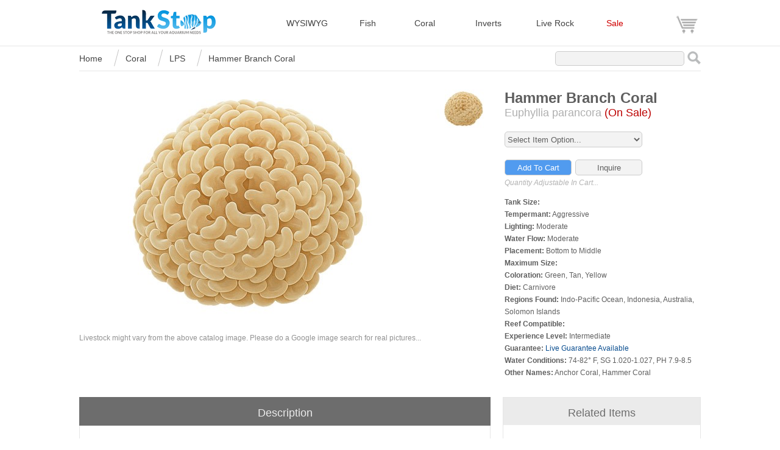

--- FILE ---
content_type: text/html; charset=utf-8
request_url: https://www.tankstop.com/coral/lps/hammer-branch-coral-euphyllia-parancora/
body_size: 11446
content:

<!DOCTYPE html><html xmlns="http://www.w3.org/1999/xhtml" lang="en-US"><head id="Head1"><script async src="https://www.googletagmanager.com/gtag/js?id=AW-17190616670"></script><script>window.dataLayer = window.dataLayer || [];function gtag() { dataLayer.push(arguments); }gtag('js', new Date());// Initialize Google Ads taggtag('config', 'AW-17190616670');</script><title>Hammer Branch Coral (Euphyllia parancora) Saltwater Coral For Sale</title><meta name="viewport" content="width=device-width,initial-scale=1,minimum-scale=1" /><meta name="author" content="TankStop" /><meta name="Robots" content="index,follow" /><meta property="og:locale" content="en_US" /><meta property="og:type" content="website" /><meta property="og:site_name" content="TankStop" /> <style type="text/css">        html{height:100%;min-height:100%;padding:0;margin:0;border:0;background:#fff;font-family:arial}body{height:100%;min-height:100%;padding:0;margin:0;border:0;background-color:#FFFFFF;font-family:arial;font-size:12px}A:link{color:#094d8f;text-decoration:none}A:visited{color:#094d8f;text-decoration:none}A:hover{color:#094d8f;text-decoration:underline}.fullPage{width:100%;height:100%;min-height:100%}.rsBanner{width:100%;text-align:center;vertical-align:middle;z-index:99;margin:0;top:0;display:block;height:75px;border-bottom:1px solid #e6e6e6}.rsHeader{width:1020px;margin-left:auto;margin-right:auto;border:1px solid transparent}header{background-color:transparent;width:1020px;height:75px;z-index:100;padding-top:15px}#logo{margin:0px;float:left;width:261px;height:40px;background:url(https://content1.tankstop.com/images/logo.png) 0 0;no-repeat center;display:block}#cart{margin:0px;float:left;width:35px;height:29px;background:url(https://content1.tankstop.com/images/cart.png) 0 0;no-repeat center;display:block}nav{float:right}nav ul{list-style:none;padding:0px;margin:0px}nav li{display:inline-block;float:left;padding:0px 0px 10px 0px;color:#d5d5d5;text-decoration:none;text-align:left}  .liHeaderItem1{padding-top:14px;width:90px}.liHeaderItem2{padding-top:14px;width:100px}.liHeaderItem3{padding-top:14px;width:100px}.liHeaderItem4{padding-top:14px;width:120px}.liHeaderItem5{padding-top:14px;width:115px}    .liHeaderItem6{padding-top:14px;width:115px}.liHeaderItem6 A:link{color:#d00000}.liHeaderItem6 A:visited{color:#d00000}.liHeaderItem6 A:hover{color:#d17777}  .mnavSale{color:#d00000}.mnavSale A:link{color:#d00000}.mnavSale A:visited{color:#d00000}        .mnavSale A:hover{color:#d17777}   .liHeaderItem7{padding-top:10px;width:40px;text-align:right}.liHeaderMenu{padding-top:8px;display:none;padding-right:4px}nav li A:link{color:#444444;font-size:14px;text-decoration:none}nav li A:visited{color:#444444;font-size:14px;text-decoration:none}nav li A:hover{color:#a3a3a3;font-size:14px;text-decoration:none}   .sprite-mobile-menu{background:url(https://content1.tankstop.com/images/menu.png);background-position:0 0;width:27px;height:29px;display:inline-block}   #mobileMenu{margin:0;padding:0}#mobileMenu li{float:left;list-style:none;font:12px Arial}#mobileMenu li a{display:block;text-decoration:none}       #mobileMenu li ul{margin:0;padding:0;position:absolute;visibility:hidden;border:1px solid #565756;width:175px;right:4px;z-index:100}#mobileMenu li ul li{float:none;display:inline}#mobileMenu li ul li a{width:auto;background:#eaeaea;color:#000000;height:20px;padding-top:5px;padding-left:5px;font-weight:bold;font-size:16px}#mobileMenu li ul li a:hover{background:#ff9817;color:#f8f8f8;font-weight:bold;font-size:16px}.bottomFooter{bottom:0%;background-color:#2f2f2f;color:#f3f3f3;margin-top:1px;font-family:Arial;height:210px;padding-top:5px}.footerBox{vertical-align:middle;text-align:left;width:1020px;height:210px;margin:auto;color:#949494;font-family:Arial;font-size:14px}.footerSpacing{padding-top:10px;display:inline;width:1020px}.footerSpacing A:link{color:#949494;text-decoration:none}.footerSpacing A:visited{color:#949494;text-decoration:none}.footerSpacing A:hover{color:#949494;text-decoration:underline}        .footerSpacing2{padding-top:40px;padding-bottom:10px;text-align:center}.footerLinks{display:inline-block;vertical-align:top;font-weight:bold;font-size:16px;padding-top:30px;width:200px}.footerLinks A:link{color:#949494;text-decoration:none}.footerLinks A:visited{color:#949494;text-decoration:none}.footerLinks A:hover{color:#dfdfdf;text-decoration:none} .footerLinks ul{list-style:none;padding:15px 0px 0px 0px;margin:0px;font-weight:normal}.footerLinks li A:link{color:#949494;font-size:14px;text-decoration:none;font-weight:normal}.footerLinks li A:visited{color:#949494;font-size:14px;text-decoration:none;font-weight:normal}.footerLinks li A:hover{color:#dfdfdf;font-size:14px;text-decoration:none;font-weight:normal} #mainContent{padding:0px;width:1020px;margin:0px auto;margin-bottom:0px;height:100%;min-height:100%}#rsContent{height:100%;min-height:100%;width:1020px;float:left;margin-top:20px;margin-bottom:20px}#clear{clear:both}.mainImages{display:inline-table;vertical-align:top}.imgR2{height:auto;max-width:100%}.thumbImages{display:inline-table;vertical-align:top;padding-left:20px}.thumbImages ul{list-style:none;padding:0px;margin:0px}.thumbImages li{list-style:none;padding-bottom:15px;padding-top:0px;margin:0px}.thumbR{border:1px solid #;-webkit-border-radius:10px;-moz-border-radius:10px;border-radius:10px}.related a:hover img{filter:alpha(opacity=50);filter:progid:DXImageTransform.Microsoft.Alpha(opacity=50);-moz-opacity:0.50;opacity:.5}.thumbImages a:hover img{filter:alpha(opacity=50);filter:progid:DXImageTransform.Microsoft.Alpha(opacity=50);-moz-opacity:0.50;opacity:.5}.itemSpecs{display:inline-block;vertical-align:top;padding-left:20px;max-width:315px}.itemSpecs ul{list-style:none;padding:0px 0px 0px 0px;margin:0px}h1{display:inline;font-family:Arial;color:#5f5f5f}h2{display:inline;font-family:Arial;font-weight:normal;color:#afafaf}.listock{padding-top:20px}.ostock{padding-top:20px;font-family:Arial;font-weight:normal;color:#a02f2f;font-size:16px}.ddlStyle{-webkit-border-radius:5px;-moz-border-radius:5px;border-radius:5px;border:1px solid #CCC;background-color:#f3f3f3;height:26px;color:#5f5f5f}.stockButtons{padding-top:20px}.btnItem{-webkit-border-radius:5px;-moz-border-radius:5px;border-radius:5px;border:1px solid #CCC;background-color:#519bef;height:26px;color:#ffffff}.btnItem2{-webkit-border-radius:5px;-moz-border-radius:5px;border-radius:5px;border:1px solid #CCC;background-color:#f3f3f3;height:26px;color:#5f5f5f}.details{color:#5f5f5f;padding-top:15px;line-height:20px}.quantities{padding-top:5px;font-style:italic;color:#b3b3b3}.onSale{display:inline;font-family:Arial;font-weight:normal;color:#bc0101;font-size:18px}.moreInfo{padding-top:30px}.description{display:inline-table;vertical-align:top;width:675px}.description ul{list-style:none;padding:0px;margin:0px}.dHeader{text-align:center;background-color:#6d6d6d;color:#ebebeb;height:30px;padding-top:15px;font-size:18px;border-top:1px solid #6d6d6d;border-bottom:1px solid #6d6d6d}   .dMain{color:#5f5f5f;padding:30px;text-align:justify;font-size:14px;border-bottom:1px solid #e6e6e6;border-left:1px solid #e6e6e6;border-right:1px solid #e6e6e6}   .dMainb{color:#5f5f5f;padding-top:1px;padding-left:30px;padding-right:30px;text-align:justify;font-size:14px;border-bottom:1px solid #e6e6e6;border-left:1px solid #e6e6e6;border-right:1px solid #e6e6e6}   .miSPC{display:inline-table;width:20px}.related{display:inline-table;border:1px solid #e6e6e6;vertical-align:top;width:323px}.related ul{list-style:none;padding:0px;margin:0px}.reviews{display:inline-table;vertical-align:top;width:100%}.reviews ul{list-style:none;padding:0px;margin:0px}.addressHeader{padding-bottom:20px;display:block;color:#7e7e7e;font-size:18px}.addressHolder{padding-bottom:8px;display:block}.addressHolder2{padding-bottom:0px;display:block}.addressTitle{display:inline-block;text-align:left;width:120px;color:#7e7e7e;padding-top:3px}.addressValue{display:inline;text-align:left}.addressValue2{display:inline;text-align:left;padding-left:120px}.mainTB{vertical-align:top;text-align:left;width:300px;background-color:#f3f3f3;margin-bottom:5px;line-height:18px;padding:2px 5px;-webkit-border-radius:5px;-moz-border-radius:5px;border-radius:5px;border:1px solid #CCC;height:18px;font-family:verdana;font-size:13px;display:inline;color:#848484}      .rHeader{text-align:center;background-color:#ebebeb;color:#6d6d6d;height:30px;padding-top:15px;font-size:18px} .btnReview{vertical-align:top;-webkit-border-radius:5px;-moz-border-radius:5px;border-radius:5px;border:1px solid #CCC;background-color:#f3f3f3;height:40px;color:#5f5f5f} .userreviews{color:#7e7e7e}.reviewMain{display:block}.reviewMain2{display:block;padding-top:20px}.reviewDetails{display:block;font-style:italic;font-size:12px;color:#b3b3b3}.hiddenEmail{font-style:italic;font-size:12px;color:#b3b3b3}.rMain{text-align:center;border-bottom:1px solid #e6e6e6;padding-top:25px;padding-bottom:15px}.rLast{text-align:center;padding-top:25px;padding-bottom:15px}.rLink{padding-top:15px;display:block;font-size:14px;color:#27429a}#rsBreadcrumb{height:40px;width:1020px;border-bottom:1px solid #e6e6e6}.rsBC{text-align:left;display:inline}navbc{float:left}navbc ul{list-style:none;padding:0px;margin:0px}navbc li{display:inline-block;float:left;padding:0px 0px 10px 0px;color:#d5d5d5;text-decoration:none;text-align:left} navbc li A:link{color:#444444;font-size:14px;text-decoration:none}navbc li A:visited{color:#444444;font-size:14px;text-decoration:none}navbc li A:hover{color:#a3a3a3;font-size:14px;text-decoration:none} .lirsBCitem{padding-top:12px;position:relative;z-index:99}  .lirsBCspace{width:28px;height:40px;border-bottom:1px solid #c5c4c4;-ms-transform:translateY(-13px) translateX(-20px) rotate(-75deg);-moz-transform:translateY(-13px) translateX(-20px) rotate(-75deg);-webkit-transform:translateY(-13px) translateX(-20px) rotate(-75deg);position:relative;margin-left:5px;margin-right:5px}.lirsBCitem2{padding-top:12px;position:relative;z-index:99}  .lirsBCspace2{width:28px;height:40px;border-bottom:1px solid #c5c4c4;-ms-transform:translateY(-13px) translateX(-20px) rotate(-75deg);-moz-transform:translateY(-13px) translateX(-20px) rotate(-75deg);-webkit-transform:translateY(-13px) translateX(-20px) rotate(-75deg);position:relative;margin-left:5px;margin-right:5px}.imageinfo{padding-top:20px;color:#929292;text-align:center}.rsSearch{display:inline;float:right;padding-top:8px}.searchBox{width:200px;background-color:#f3f3f3;margin-bottom:5px;line-height:18px;padding:2px 5px;-webkit-border-radius:5px;-moz-border-radius:5px;border-radius:5px;border:1px solid #CCC;height:18px;font-family:verdana;font-size:13px;display:inline;color:#5f5f5f}.searchIcon{margin:0px 0px 0px 5px;float:right;width:22px;height:22px;background:url(https://content1.tankstop.com/images/search.png) 0 0;no-repeat center;display:block}        .blogContainer{position:relative;display:inline-block;margin-bottom:30px}.blogContainer2{position:relative;display:inline-block;padding-left:140px;margin-bottom:30px}.blogImage{display:block;width:100%;max-width:400px;height:auto;border:1px solid #;-webkit-border-radius:10px;-moz-border-radius:10px;border-radius:10px}.blogText{position:absolute;bottom:0;left:0;background-color:rgba(0, 0, 0, 0.5);color:#fff;padding:10px;-webkit-border-radius:0px 0px 0px 10px;-moz-border-radius:0px 0px 0px 10px;border-radius:0px 0px 0px 10px}    .blogText A:link{color:#fff}.blogText A:visited{color:#fff}.blogText A:hover{color:#fff}  .blogText2{position:absolute;bottom:0;left:140;background-color:rgba(0, 0, 0, 0.5);color:#fff;padding:10px;-webkit-border-radius:0px 0px 0px 10px;-moz-border-radius:0px 0px 0px 10px;border-radius:0px 0px 0px 10px}    .blogText2 A:link{color:#fff}.blogText2 A:visited{color:#fff}.blogText2 A:hover{color:#fff}  .ecMain{padding-bottom:16px;display:block}@media (max-width:1050px){.blogContainer{display:block}.blogContainer2{display:block}.blogText2{left:0}.blogContainer2{padding-left:0px}.lirsBCitem2{display:none}.lirsBCspace2{display:none}#rsBreadcrumb{width:auto;float:none;margin-left:0px}#rsContent{width:auto;float:none;margin-left:0px}#mainContent{width:94%}.imgR{height:auto;width:100%}.liHeaderSearch{padding-top:8px;padding-right:4px}.liHeaderItem1{width:37px}.liHeaderItem2{width:45px}.liHeaderItem3{width:50px}.liHeaderItem4{width:78px}.liHeaderItem5{width:70px}.liHeaderItem6{width:50px}nav{float:right;padding-left:0px;width:auto}header{width:100%}.rsHeader{width:auto}.bottomFooter{height:auto;padding-bottom:5px}.footerBox{width:94%;height:auto;padding-bottom:5px}#sideTab{display:none}.miSPC{display:none}.related{width:auto;display:block}.description{width:auto;display:block;margin-bottom:20px}}@media (max-width:750px){.dHeader,.rHeader,.pHeader{padding-top:7px}.ecMain{text-align:left}.imgR{max-height:378px;max-width:561px} .mainImages{display:inline}.mainImagesVideo{float:none;clear:both;width:100%;position:relative;padding-bottom:56.25%;padding-top:25px;height:0}.mainImagesVideo iframe{position:absolute;top:0;left:0;width:100%;height:100%}.thumbImages{display:block;padding-top:15px;padding-bottom:10px}.thumbImages ul{display:inline}.thumbImages li{display:inline;padding:4px}}@media (max-width:650px){.addressValue2{text-align:center;padding-left:0px}.mainTB{width:225px}nav{left:5px}#logo{text-align:center}.liHeaderItem7{right:5px}#rsBreadcrumb{width:auto;float:none;margin-left:0px}#rsContent{width:auto;float:none;margin-left:0px}.imgR{height:auto;width:100%}.liHeaderItem1{display:none}.liHeaderItem2{display:none}.liHeaderItem3{display:none}.liHeaderItem4{display:none}.liHeaderItem5{display:none}.liHeaderItem6{display:none}.footerLinks li{padding-top:6px}.liHeaderMenu{display:inline-block;padding-right:10px}nav{float:right;padding-left:0px;width:auto}header{width:100%}.rsSearch{display:none}.bottomFooter{background-size:auto 100%;padding-bottom:5px}.footerBox{padding-bottom:5px}#sideTab{display:none}.footerSpacing{font-size:13px}}@media (max-width:430px){.lirsBCitem2{display:none}.lirsBCspace2{display:none}}@media (max-width:355px){.footerLinks li{padding-top:6px}.liHeaderItem7{display:none}.rsBanner{width:320px}#mainContent{width:320px}#rsContent{width:auto;float:none;margin-left:0px}.imgR{height:auto;width:100%}.liHeaderSearch{display:none}.liHeaderMenu{display:inline-block}header{width:100%}#mobileMenu li ul{right:5}.bottomFooter{background-size:auto 100%;padding-bottom:5px;width:320px}.footerBox{padding-bottom:5px}#sideTab{display:none}}
</style><!-- css3-mediaqueries.js for IE8 or older --><!--[if lt IE 9]><script src="https://content1.tankstop.com/js/css3-mediaqueries.js"></script><![endif]--><script type="text/javascript">        (function () {function getScript(url, success) { var script = document.createElement("script"); script.src = url; var head = document.getElementsByTagName("head")[0], done = false; script.onload = script.onreadystatechange = function () { if (!done && (!this.readyState || (this.readyState == "loaded" || this.readyState == "complete"))) { done = true; success(); script.onload = script.onreadystatechange = null; head.removeChild(script) } }; head.appendChild(script) } getScript("https://content1.tankstop.com/js/jquerymin.js", function () {$(document).ready(function () {var issafari = !!navigator.userAgent.match(/AppleWebKit/);if (issafari == true) {$("#mainImages img").each(function () {$(this).attr("class", $(this).attr("class").replace("imgR", "imgR2"));});}});window.onload = function () {var position = parseInt($('#yPosition').val());if (!isNaN(position)) {$(window).scrollTop(position);}};window.onscroll = function () {var position = $(window).scrollTop();$('#yPosition').val(position)};$(document).ready(function () { $("#mobileMenu > li").make_dropdown() })})})();</script><script async src="https://content1.tankstop.com/js/gjs.js?id=G-GZF5SCQMS9"></script><script>                                                                                               window.dataLayer = window.dataLayer || []; function gtag() { dataLayer.push(arguments); } gtag('js', new Date()); gtag('config', 'G-GZF5SCQMS9');</script><link href="https://www.tankstop.com/coral/lps/hammer-branch-coral-euphyllia-parancora/" rel="canonical" /><meta name="description" content="Beautiful and colorful Hammer Branch Corals available from TankStop. We only carry the healthiest Hammer Branch Coral (Euphyllia parancora) in stock." /><meta name="keywords" content="Hammer Branch Coral, Euphyllia parancora, Anchor Coral, Hammer Coral, Euphyllia ancora, Hammer Branch Coral For Sale, Hammer Branch Coral Facts, Hammer Branch Coral Information, Hammer Branch Coral Pictures, Hammer Branch Coral Videos, Hammer Branch Coral Review, Hammer Branch Coral Care, Hammer Branch Coral Placement, Anchor Coral Care, Anchor Coral Placement, Anchor Coral For Sale, Hammer Coral Care, Hammer Coral For Sale" /><meta property="og:title" content="Hammer Branch Coral" /><meta property="og:description" content="If you have any questions please &lt;a href=https://www.tankstop.com/inquire/1480/ title=Inquiry target=_self>contact Eric Cohen&lt;/a> TankStop owner and well respected industry veteran.&lt;hr style=border: 0; border-top: 1px solid #808080; width: 90%; margin: 0 auto; />The Hammer Branch Coral is a stunning and very interesting LPS (Large Polyp Stony) coral. Hammer Branch Corals tend to grow separate heads of polyps in the branching manner. Hammer Branch Corals have tentacles that resemble hammers, hence their name.Hammer Branch Corals do best when placed in the bottom to middle of the aquarium. Hammer Branch Corals like both moderate water flow and lighting. After you have placed your Hammer Branch Coral in its desired location, look for full polyp extension after a day or two. If you notice that the Hammer Branch Corals tentacles have recessed, slightly move the coral until you see better polyp extension.Hammer Branch Corals are aggressive corals and will attack neighboring corals. Hammer Branch Corals have the ability to extend their tentacles far into the aquarium and sting neighbors. You should take this into account when placing your Hammer Branch Corals. Hammer Branch Corals are fairly difficult to keep since they require fairly pristine water conditions, but also need a decent amount of food.Hammer Branch Corals are carnivores and do best when there are meaty foods available to them. Foods like mysis and brine shrimp as well as micro-plankton will keep your Hammer Branch Coral healthy and thriving.Please feel free to contact us at any time if you have any questions about the Hammer Branch Coral and if it&#39;s the right coral for your tank." /><meta property="og:url" content="https://www.tankstop.com/coral/lps/hammer-branch-coral-euphyllia-parancora/" /><meta property="og:image" content="https://content1.tankstop.com/images/items/coral/hammer-branch-coral-euphyllia-parancora-1.jpg" /><meta property="og:image:type" content="image/jpeg" /></head><body><form name="form1" method="post" action="/coral/lps/hammer-branch-coral-euphyllia-parancora/" id="form1"><div><input type="hidden" name="__VIEWSTATE" id="__VIEWSTATE" value="" /></div><script type="application/ld+json">{ "@context": "https://schema.org","@type": "Product","name": "Hammer Branch Coral","image": "https://content1.tankstop.com/images/items/coral/hammer-branch-coral-euphyllia-parancora-1.jpg","description": "If you have any questions please <a href=https://www.tankstop.com/inquire/1480/ title=Inquiry target=_self>contact Eric Cohen</a> TankStop owner and well respected industry veteran.<hr style=border: 0; border-top: 1px solid #808080; width: 90%; margin: 0 auto; />The Hammer Branch Coral is a stunning and very interesting LPS (Large Polyp Stony) coral. Hammer Branch Corals tend to grow separate heads of polyps in the branching manner. Hammer Branch Corals have tentacles that resemble hammers, hence their name.Hammer Branch Corals do best when placed in the bottom to middle of the aquarium. Hammer Branch Corals like both moderate water flow and lighting. After you have placed your Hammer Branch Coral in its desired location, look for full polyp extension after a day or two. If you notice that the Hammer Branch Corals tentacles have recessed, slightly move the coral until you see better polyp extension.Hammer Branch Corals are aggressive corals and will attack neighboring corals. Hammer Branch Corals have the ability to extend their tentacles far into the aquarium and sting neighbors. You should take this into account when placing your Hammer Branch Corals. Hammer Branch Corals are fairly difficult to keep since they require fairly pristine water conditions, but also need a decent amount of food.Hammer Branch Corals are carnivores and do best when there are meaty foods available to them. Foods like mysis and brine shrimp as well as micro-plankton will keep your Hammer Branch Coral healthy and thriving.Please feel free to contact us at any time if you have any questions about the Hammer Branch Coral and if it's the right coral for your tank.","offers": {"@type": "Offer","url": "https://www.tankstop.com/coral/lps/hammer-branch-coral-euphyllia-parancora/","priceCurrency": "USD","price": "10"}}</script><div id="fullPage"><div class="rsBanner"><div class="rsHeader"><header><a href="https://www.tankstop.com/" id="logo" target="_self" title="TankStop"></a><nav> <ul> <li class="liHeaderItem4"><a href="https://www.tankstop.com/wysiwyg/" target="_self" title="wysiwyg">WYSIWYG</a></li><li class="liHeaderItem1"><a href="https://www.tankstop.com/fish/" target="_self" title="Saltwater Fish">Fish</a></li><li class="liHeaderItem2"><a href="https://www.tankstop.com/coral/" target="_self" title="Coral">Coral</a></li><li class="liHeaderItem3"><a href="https://www.tankstop.com/inverts/" target="_self" title="Inverts">Inverts</a></li> <li class="liHeaderItem5"><a href="https://www.tankstop.com/live-rock/" target="_self" title="Live Rock">Live Rock</a></li> <li class="liHeaderItem6"><a href="https://www.tankstop.com/sale/" target="_self" title="Sale">Sale</a></li> <li class="liHeaderMenu"><ul id="mobileMenu"><li><a><div class="sprite-mobile-menu"></div></a><ul><li><a href="https://www.tankstop.com/search/" target="_self" title="Search">Search</a></li><li><a href="https://www.tankstop.com/sale/" target="_self" title="Sale"><span class="mnavSale">Sale</span></a></li><li><a href="https://www.tankstop.com/wysiwyg/" target="_self" title="WYSIWYG">WYSIWYG</a></li><li><a href="https://www.tankstop.com/fish/" target="_self" title="Saltwater Fish">Fish</a></li><li><a href="https://www.tankstop.com/coral/" target="_self" title="Coral">Coral</a></li><li><a href="https://www.tankstop.com/inverts/" target="_self" title="Inverts">Inverts</a></li><li><a href="https://www.tankstop.com/live-rock/" target="_self" title="Live Rock">Rock</a></li> <li><a href="https://www.tankstop.com/blog/" target="_self" title="Blog">Blog</a></li> <li><a href="https://www.tankstop.com/policies/" target="_self" title="Policies">Policies</a></li> <li><a href="https://www.tankstop.com/contact/" target="_self" title="Contact Us">Contact Us</a></li> <li><a href="https://www.tankstop.com/cart/" target="_self" title="Shopping Cart">Shopping Cart</a></li> </ul></li></ul></li><li class="liHeaderItem7"><a href="https://www.tankstop.com/cart/" id="cart" target="_self" title="Shopping Cart"></a></li></ul></nav></header></div></div><div id="mainContent"><div id="rsBreadcrumb"><div class="rsBC"><navBC><ul><li class="lirsBCitem"><a href="https://www.tankstop.com/" target="_self" title="TankStop">Home</a></li><li class="lirsBCspace"></li><li class="lirsBCitem"><a href="https://www.tankstop.com/coral/" target="_self" title="Coral">Coral</a></li><li class="lirsBCspace"></li><li class="lirsBCitem"><a href="https://www.tankstop.com/coral/lps/" target="_self" title="LPS">LPS</a></li><li class="lirsBCspace2"></li><li class="lirsBCitem2"><a href="https://www.tankstop.com/coral/lps/hammer-branch-coral-euphyllia-parancora/" target="_self" title="Hammer Branch Coral">Hammer Branch Coral</a></li></ul></navBC></div><div class="rsSearch"><input type="text" id="search" class="searchBox" onkeydown="if(event.which || event.keyCode){if ((event.which == 13) || (event.keyCode == 13)) {location.href='/search/' + document.getElementById('search').value}}" /><div class="searchIcon" onclick="location.href='/search/' + document.getElementById('search').value"></div></div> </div><div id="rsContent">	<div class="mainImages" id="mainImages"><img src="https://content1.tankstop.com/images/items/coral/hammer-branch-coral-euphyllia-parancora-1.jpg" class="imgR" width="561" height="378" alt="Hammer Branch Coral" title="Hammer Branch Coral" id="MyImage" /><div class="imageinfo">Livestock might vary from the above catalog image. Please do a Google image search for real pictures...</div> </div> <div class="thumbImages"><ul><li><a href="https://content1.tankstop.com/images/items/coral/small/hammer-branch-coral-euphyllia-parancora-1.jpg" target="_self" title="Hammer Branch Coral Image 1" onclick="document.getElementById('mainImages').innerHTML='<img src=&quot;https://content1.tankstop.com/images/items/coral/hammer-branch-coral-euphyllia-parancora-1.jpg&quot; loading=&quot;lazy&quot; class=&quot;imgR&quot; width=&quot;561&quot; height=&quot;378&quot; alt=&quot;Hammer Branch Coral&quot; title=&quot;Hammer Branch Coral&quot; id=&quot;MyImage&quot; />';getElementById('MyImage').src='https://content1.tankstop.com/images/items/coral/hammer-branch-coral-euphyllia-parancora-1.jpg';return false;"><img src="https://content1.tankstop.com/images/items/coral/small/hammer-branch-coral-euphyllia-parancora-1.jpg" loading="lazy" class="thumbR" width="94" height="63" alt="Hammer Branch Coral Image 1" title="Hammer Branch Coral Image 1" onclick="document.getElementById('mainImages').innerHTML='<img src=&quot;https://content1.tankstop.com/images/items/coral/hammer-branch-coral-euphyllia-parancora-1.jpg&quot; loading=&quot;lazy&quot; class=&quot;imgR&quot; width=&quot;561&quot; height=&quot;378&quot; alt=&quot;Hammer Branch Coral&quot; title=&quot;Hammer Branch Coral&quot; id=&quot;MyImage&quot; />';getElementById('MyImage').src='https://content1.tankstop.com/images/items/coral/hammer-branch-coral-euphyllia-parancora-1.jpg';return false;" /></a></li></ul> </div><div class="itemSpecs"><ul><li><h1>Hammer Branch Coral</h1></li><li><h2>Euphyllia parancora</h2><span class="onSale"> (On Sale)</span></li><div id="panel_inventory"><li class="listock"><select name="ddl_stock" id="ddl_stock" class="ddlStyle" style="width:226px;"><option selected="selected" value="Select Item Option...">Select Item Option...</option><option value="ICLHA414AU-0" style="color:#d00000">$55 (On Sale!) : No Size Set - Hammer Coral; Thick Branch; Green; Australia (Per Polyp) - Euphyllia parancora (Was $78)</option><option value="ICLHA415AU-0" style="color:#ff7e00">$82 : No Size Set - Hammer Coral; Thick Branch; Metallic; Australia (Per Polyp) - Euphyllia paraancora (Low Stock)</option></select></li></div><input type="hidden" name="yPosition" id="yPosition" /><li class="stockButtons"><input type="submit" name="btn_addToCart" value="Add To Cart" id="btn_addToCart" class="btnItem" style="width:110px;" />&nbsp;&nbsp;<input type="submit" name="btn_inquiry" value="Inquire" id="btn_inquiry" class="btnItem2" style="width:110px;" /></li><div id="panel_quantity"><li class="quantities">Quantity Adjustable In Cart...</li></div><li class="details"> <b>Tank Size:</b> <br /><b>Tempermant:</b> Aggressive<br /><div id="panel_fishC"><b>Lighting:</b> Moderate<br /><b>Water Flow:</b> Moderate<br /><b>Placement:</b> Bottom to Middle<br /></div><b>Maximum Size:</b> <br /><b>Coloration:</b> Green, Tan, Yellow<br /><b>Diet:</b> Carnivore<br /><b>Regions Found:</b> Indo-Pacific Ocean, Indonesia, Australia, Solomon Islands<br /><b>Reef Compatible:</b> <br /><b>Experience Level:</b> Intermediate<br /><b>Guarantee:</b> <a href="https://www.tankstop.com/guarantee/" title="Live Guarantee Available" target="_self">Live Guarantee Available</a><br /><b>Water Conditions:</b> 74-82° F, SG 1.020-1.027, PH 7.9-8.5<br /><b>Other Names:</b> Anchor Coral, Hammer Coral</li> </ul> </div> <div class="moreInfo"><div class="description"><ul><li class="dHeader">Description</li><li class="dMain"><div class="ecMain"><img src="https://content1.tankstop.com/images/ericMid.jpg" border="0" alt="Eric Cohen" title="Eric Cohen" height="150" width="147" style="float:left;margin-right:15px;margin-bottom:5px" />    Tankstop is run by Eric Cohen, the founder of Sea Dwelling Creatures and Blue Life USA, who brings over 30 years of industry experience to this full-service retail operation. From massive weekly WYSIWYG updates to rare captive-bred Wrought Iron Butterflies, Eric uses his deep relationships and knowledge to ensure every hobbyist receives healthy livestock and unparalleled personal care.<div style="height:12px;line-height:12px;font-size:1px">&nbsp;</div><a href="https://reefbuilders.com/2025/11/30/a-live-aquaria-alternative-emerges/" target="_blank" rel="nofollow" title="Reef Builders Article on TankStop">Reef Builders Article on TankStop</a> <div style="height:5px;line-height:5px;font-size:1px">&nbsp;</div><a href="https://www.reef2reef.com/threads/real-australian-live-rock-back.972386/" target="_blank" rel="nofollow" title="Reef2Reef Customer Feedback Thread">Reef2Reef Customer Feedback Thread</a> <div style="clear:both;"></div></div>If you have any questions please <a href=https://www.tankstop.com/inquire/1480/ title=Inquiry target=_self>contact Eric Cohen</a> TankStop owner and well respected industry veteran.<br /><br /><hr style=border: 0; border-top: 1px solid #808080; width: 90%; margin: 0 auto; /><br />The Hammer Branch Coral is a stunning and very interesting LPS (Large Polyp Stony) coral. Hammer Branch Corals tend to grow separate heads of polyps in the branching manner. Hammer Branch Corals have tentacles that resemble hammers, hence their name.<br /><br />
Hammer Branch Corals do best when placed in the bottom to middle of the aquarium. Hammer Branch Corals like both moderate water flow and lighting. After you have placed your Hammer Branch Coral in its desired location, look for full polyp extension after a day or two. If you notice that the Hammer Branch Corals tentacles have recessed, slightly move the coral until you see better polyp extension.<br /><br />
Hammer Branch Corals are aggressive corals and will attack neighboring corals. Hammer Branch Corals have the ability to extend their tentacles far into the aquarium and sting neighbors. You should take this into account when placing your Hammer Branch Corals. Hammer Branch Corals are fairly difficult to keep since they require fairly pristine water conditions, but also need a decent amount of food.<br /><br />
Hammer Branch Corals are carnivores and do best when there are meaty foods available to them. Foods like mysis and brine shrimp as well as micro-plankton will keep your Hammer Branch Coral healthy and thriving.<br /><br />
Please feel free to contact us at any time if you have any questions about the Hammer Branch Coral and if it's the right coral for your tank.<br /><br />Tiny: Up to 1.5", Small: Over 1.5-2", Small / Medium: Over 2-2.5", Medium: Over 2.5-3", Medium / Large: Over 3-3.5", Large: Over 3.5-4", Extra Large: Over 4-5", Extra Extra Large: Over 5-6", Show Size: Over 6-7", Jumbo: Over 7"</li></ul></div><div class="miSPC">&nbsp;</div><div class="related"><ul><li class="rHeader">Related Items</li><a href="/coral/lps/blood-orange-cyphastrea-cyphastrea-sp/" target="_self" title="Blood Orange Cyphastrea"><li class="rMain"><img src="https://content1.tankstop.com/images/items/coral/medium/blood-orange-cyphastrea-cyphastrea-sp.jpg" loading="lazy" class="thumbR" width="225" height="100" alt="Blood Orange Cyphastrea" title="Blood Orange Cyphastrea" /></a><span class="rLink"><a href="/coral/lps/blood-orange-cyphastrea-cyphastrea-sp/" target="_self" title="Blood Orange Cyphastrea">Blood Orange Cyphastrea</a></span></li><a href="/coral/lps/goniopora-coral-goniopora-sp/" target="_self" title="Goniopora Coral"><li class="rLast"><img src="https://content1.tankstop.com/images/items/coral/medium/goniopora-coral-goniopora-sp.jpg" loading="lazy" class="thumbR" width="225" height="100" alt="Goniopora Coral" title="Goniopora Coral" /></a><span class="rLink"><a href="/coral/lps/goniopora-coral-goniopora-sp/" target="_self" title="Goniopora Coral">Goniopora Coral</a></span></li> </ul></div></div> <div class="moreInfo"> <div class="reviews"><ul><li class="rHeader">User Reviews</li><li class="dMain"><p class="rMainpp"><span class="addressHeader">User Reviews</span><span class="addressHolder"><span class="userreviews">No user reviews yet, please submit your review below...</span> </span><span class="addressHeader">&nbsp;</span></p><p class="rMainpp"> <span class="addressHeader">Submit Review</span><span class="addressHolder"><span class="addressTitle">Name:</span><span class="addressValue"><input name="tb_name" type="text" id="tb_name" class="mainTB" /></span> </span><span class="addressHolder"><span class="addressTitle">Location:</span><span class="addressValue"><input name="tb_location" type="text" id="tb_location" class="mainTB" /></span> </span><span class="addressHolder"><span class="addressTitle">Email: <span class="hiddenEmail">(hidden...)</span></span><span class="addressValue"><input name="tb_email" type="text" id="tb_email" class="mainTB" /></span> </span> <span class="addressHolder"><span class="addressTitle">Review:</span><span class="addressValue"><textarea name="tb_review" rows="2" cols="20" id="tb_review" class="mainTB" style="height:100px;"></textarea></span> </span><span class="addressHolder2">&nbsp;</span><span class="addressHolder"> <span class="addressValue2"><input type="submit" name="btn_review" value="SUBMIT" id="btn_review" class="btnReview" style="width:125px;" /><span id="lbl_error" style="color:#AE0202;"></span></span> </span></p></li> </ul></div></div></div><div id="clear"></div></div> <div class="bottomFooter"><div class="footerBox"> <div class="footerSpacing"><div class="footerLinks">Products<ul><li><a href="https://www.tankstop.com/fish/" target="_self" title="Saltwater Fish">Fish</a></li><li><a href="https://www.tankstop.com/coral/" target="_self" title="Coral">Coral</a></li><li><a href="https://www.tankstop.com/inverts/" target="_self" title="Inverts">Inverts</a></li><li><a href="https://www.tankstop.com/wysiwyg/" target="_self" title="WYSIWYG">WYSIWYG</a></li></ul></div><div class="footerLinks">Support<ul><li><a href="https://www.tankstop.com/policies/" target="_self" title="Policies">Policies</a></li><li><a href="https://www.tankstop.com/guarantee/" target="_self" title="Guarantee">Guarantee</a></li><li><a href="https://www.tankstop.com/shipping/" target="_self" title="Shipping Rates">Shipping Rates</a></li><li><a href="https://www.tankstop.com/payments/" target="_self" title="Payments">Payments</a></li></ul></div><div class="footerLinks">Guides<ul><li><a href="https://www.tankstop.com/acclimation/" target="_self" title="Acclimation">Acclimation</a></li><li><a href="https://www.tankstop.com/quarantine/" target="_self" title="Quarantine">Quarantine</a></li><li><a href="https://www.tankstop.com/compatibility/" target="_self" title="Compatibility">Compatibility</a></li><li><a href="https://www.tankstop.com/inventory/" target="_self" title="Our Inventory">Our Inventory</a></li></ul></div><div class="footerLinks">Discover<ul><li><a href="https://www.tankstop.com/contact/" target="_self" title="Contact Us">Contact Us</a></li><li><a href="https://www.tankstop.com/about-us/" target="_self" title="About Us">About Us</a></li><li><a href="https://www.tankstop.com/newsletter/" target="_self" title="Newsletter">Newsletter</a></li><li><a href="https://www.tankstop.com/pictures/" target="_self" title="Your Pictures">Your Pictures</a></li></ul></div><div class="footerLinks">Connect<ul><li><a href="https://www.tiktok.com/@tankstopfish" target="_blank" title="Instagram" rel="nofollow">TikTok</a></li><li><a href="https://www.instagram.com/tankstopfish/" target="_blank" title="Instagram" rel="nofollow">Instagram</a></li><li><a href="https://www.youtube.com/@AmongTheReefcom-sv7pe" target="_blank" title="YouTube" rel="nofollow">YouTube</a></li><li><a href="https://www.facebook.com/tankstopfish/" target="_blank" title="Facebook" rel="nofollow">Facebook</a></li> </ul></div></div> <div class="footerSpacing2">Copyright © 2025 tankstop.com. All Rights Reserved. <a href="https://www.tankstop.com/privacy-policy/" target="_self" title="Privacy Policy">Privacy Policy</a></div></div></div><script src="https://widgets.leadconnectorhq.com/loader.js"  data-resources-url="https://widgets.leadconnectorhq.com/chat-widget/loader.js" data-widget-id="67463d77e34bcf4cf66dca3f"   ></script></div><div><input type="hidden" name="__EVENTVALIDATION" id="__EVENTVALIDATION" value="weOG/Y7ZxZ+iyqmvI55ud8CZ5xLVByOZsDwv/jicURzq3IKqvCIl9tSmutqcFNo1b4IJvs/aDM3hxH6ys72P8x/t0xLpta/HPoQzahv8DiQvU2OdTRHpx+LlgYSShF963TX7ACZ7S3VMj1GcUl28rurCywjGXAxTMldNLSQcn3PRYAfmIDFsB88EwkMWZ7QuTIkFNYHWN1N0pgnP6c6AWDWnUDHwpGn65SzovaEx9dIDd/3zKoyKxYLr7Y71X1pj/oii4HK6kyh/S1J5iAmfEy7TiolJYM7AWAQo810v0jgDUviw13VJyiT0H13mKuGv7/mjaA==" /></div></form></body></html>